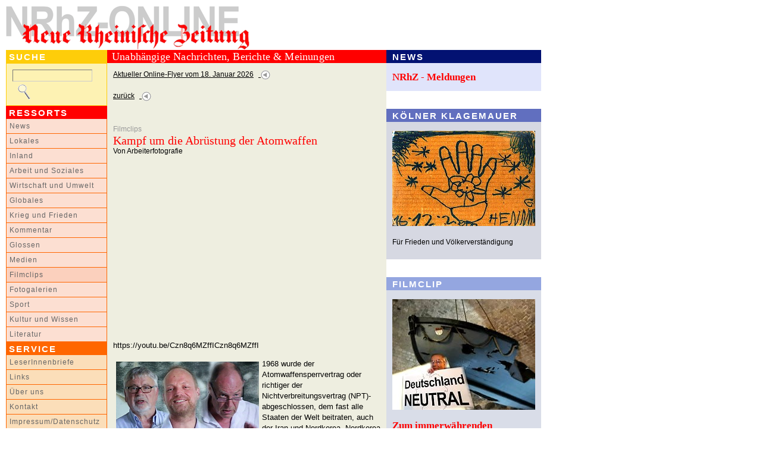

--- FILE ---
content_type: application/javascript
request_url: http://www.nrhz.de/flyer/js/cartoon2.js
body_size: 3090
content:


// store variables to control where the popup will appear relative to the cursor position
// positive numbers are below and to the right of the cursor, negative numbers are above and to the left
var xOffset = 20;
var yOffset = 80;

function showPopup (targetObjectId, eventObj) {
    if(eventObj) {
	// hide any currently-visible popups
	hideCurrentPopup();
	// stop event from bubbling up any farther
	eventObj.cancelBubble = true;
	// move popup div to current cursor position
	// (add scrollTop to account for scrolling for IE)
	var newXCoordinate = (eventObj.pageX)?eventObj.pageX + xOffset:eventObj.x + xOffset + ((document.body.scrollLeft)?document.body.scrollLeft:0);
	var newYCoordinate = (eventObj.pageY)?eventObj.pageY + yOffset:eventObj.y + yOffset + ((document.body.scrollTop)?document.body.scrollTop:0);
	moveObject(targetObjectId, newXCoordinate, newYCoordinate);
	// and make it visible
	if( changeObjectVisibility(targetObjectId, 'visible') ) {
	    // if we successfully showed the popup
	    // store its Id on a globally-accessible object
	    window.currentlyVisiblePopup = targetObjectId;
	    return true;
	} else {
	    // we couldn't show the popup, boo hoo!
	    return false;
	}
    } else {
	// there was no event object, so we won't be able to position anything, so give up
	return false;
    }
} // showPopup

function hideCurrentPopup() {
    // note: we've stored the currently-visible popup on the global object window.currentlyVisiblePopup
    if(window.currentlyVisiblePopup) {
	changeObjectVisibility(window.currentlyVisiblePopup, 'hidden');
	window.currentlyVisiblePopup = false;
    }
} // hideCurrentPopup



// ***********************
// hacks and workarounds *
// ***********************

// initialize hacks whenever the page loads
window.onload = initializeHacks;

// setup an event handler to hide popups for generic clicks on the document
document.onclick = hideCurrentPopup;

function initializeHacks() {
    // this ugly little hack resizes a blank div to make sure you can click
    // anywhere in the window for Mac MSIE 5
    if ((navigator.appVersion.indexOf('MSIE 5') != -1)
	&& (navigator.platform.indexOf('Mac') != -1)
	&& getStyleObject('blankDiv')) {
	window.onresize = explorerMacResizeFix;
    }
    resizeBlankDiv();
    // this next function creates a placeholder object for older browsers
    createFakeEventObj();
}

function createFakeEventObj() {
    // create a fake event object for older browsers to avoid errors in function call
    // when we need to pass the event object to functions
    if (!window.event) {
	window.event = false;
    }
} // createFakeEventObj

function resizeBlankDiv() {
    // resize blank placeholder div so IE 5 on mac will get all clicks in window
    if ((navigator.appVersion.indexOf('MSIE 5') != -1)
	&& (navigator.platform.indexOf('Mac') != -1)
	&& getStyleObject('blankDiv')) {
	getStyleObject('blankDiv').width = document.body.clientWidth - 20;
	getStyleObject('blankDiv').height = document.body.clientHeight - 20;
    }
}

function explorerMacResizeFix () {
    location.reload(false);
}